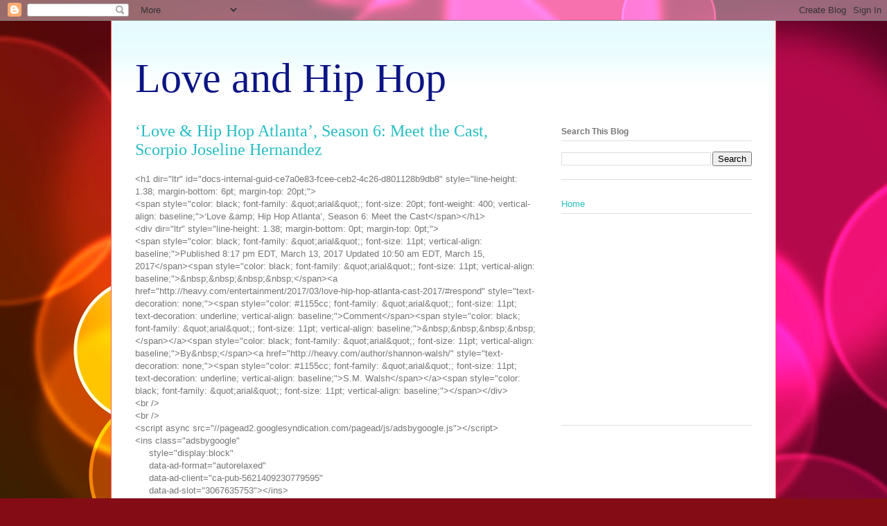

--- FILE ---
content_type: text/html; charset=UTF-8
request_url: http://lhh.zodiacsignscuspscelebritiesastrologygalore.com/2017/07/love-hip-hop-atlanta-season-6-meet-cast_73.html
body_size: 14509
content:
<!DOCTYPE html>
<html class='v2' dir='ltr' lang='en'>
<head>
<link href='https://www.blogger.com/static/v1/widgets/335934321-css_bundle_v2.css' rel='stylesheet' type='text/css'/>
<meta content='width=1100' name='viewport'/>
<meta content='text/html; charset=UTF-8' http-equiv='Content-Type'/>
<meta content='blogger' name='generator'/>
<link href='http://lhh.zodiacsignscuspscelebritiesastrologygalore.com/favicon.ico' rel='icon' type='image/x-icon'/>
<link href='http://lhh.zodiacsignscuspscelebritiesastrologygalore.com/2017/07/love-hip-hop-atlanta-season-6-meet-cast_73.html' rel='canonical'/>
<link rel="alternate" type="application/atom+xml" title="Love and Hip Hop - Atom" href="http://lhh.zodiacsignscuspscelebritiesastrologygalore.com/feeds/posts/default" />
<link rel="alternate" type="application/rss+xml" title="Love and Hip Hop - RSS" href="http://lhh.zodiacsignscuspscelebritiesastrologygalore.com/feeds/posts/default?alt=rss" />
<link rel="service.post" type="application/atom+xml" title="Love and Hip Hop - Atom" href="https://www.blogger.com/feeds/7335091669487882498/posts/default" />

<link rel="alternate" type="application/atom+xml" title="Love and Hip Hop - Atom" href="http://lhh.zodiacsignscuspscelebritiesastrologygalore.com/feeds/3287219887994923567/comments/default" />
<!--Can't find substitution for tag [blog.ieCssRetrofitLinks]-->
<meta content='http://lhh.zodiacsignscuspscelebritiesastrologygalore.com/2017/07/love-hip-hop-atlanta-season-6-meet-cast_73.html' property='og:url'/>
<meta content='‘Love &amp; Hip Hop Atlanta’, Season 6: Meet the Cast, Scorpio  Joseline Hernandez' property='og:title'/>
<meta content='&lt;h1 dir=&quot;ltr&quot; id=&quot;docs-internal-guid-ce7a0e83-fcee-ceb2-4c26-d801128b9db8&quot; style=&quot;line-height: 1.38; margin-bottom: 6pt; margin-top: 20pt;&quot;&gt;...' property='og:description'/>
<title>Love and Hip Hop: &#8216;Love & Hip Hop Atlanta&#8217;, Season 6: Meet the Cast, Scorpio  Joseline Hernandez</title>
<style id='page-skin-1' type='text/css'><!--
/*
-----------------------------------------------
Blogger Template Style
Name:     Ethereal
Designer: Jason Morrow
URL:      jasonmorrow.etsy.com
----------------------------------------------- */
/* Content
----------------------------------------------- */
body {
font: normal normal 13px Arial, Tahoma, Helvetica, FreeSans, sans-serif;
color: #767676;
background: #840c15 url(//themes.googleusercontent.com/image?id=1sbDCVdylfaB7TKeFHt378q5EKX7N0LZqrNn6Rj52PMX_6iCNiKeZmsuGc-TyI4VlelfT) repeat fixed top center /* Credit: loops7 (http://www.istockphoto.com/file_closeup.php?id=10418566&platform=blogger) */;
}
html body .content-outer {
min-width: 0;
max-width: 100%;
width: 100%;
}
a:link {
text-decoration: none;
color: #26bdc2;
}
a:visited {
text-decoration: none;
color: #4f4eae;
}
a:hover {
text-decoration: underline;
color: #26bdc2;
}
.main-inner {
padding-top: 15px;
}
.body-fauxcolumn-outer {
background: transparent none repeat-x scroll top center;
}
.content-fauxcolumns .fauxcolumn-inner {
background: #ffffff url(https://resources.blogblog.com/blogblog/data/1kt/ethereal/bird-2toned-blue-fade.png) repeat-x scroll top left;
border-left: 1px solid #fb6061;
border-right: 1px solid #fb6061;
}
/* Flexible Background
----------------------------------------------- */
.content-fauxcolumn-outer .fauxborder-left {
width: 100%;
padding-left: 300px;
margin-left: -300px;
background-color: transparent;
background-image: none;
background-repeat: no-repeat;
background-position: left top;
}
.content-fauxcolumn-outer .fauxborder-right {
margin-right: -299px;
width: 299px;
background-color: transparent;
background-image: none;
background-repeat: no-repeat;
background-position: right top;
}
/* Columns
----------------------------------------------- */
.content-inner {
padding: 0;
}
/* Header
----------------------------------------------- */
.header-inner {
padding: 27px 0 3px;
}
.header-inner .section {
margin: 0 35px;
}
.Header h1 {
font: normal normal 60px Times, 'Times New Roman', FreeSerif, serif;
color: #0c1584;
}
.Header h1 a {
color: #0c1584;
}
.Header .description {
font-size: 115%;
color: #767676;
}
.header-inner .Header .titlewrapper,
.header-inner .Header .descriptionwrapper {
padding-left: 0;
padding-right: 0;
margin-bottom: 0;
}
/* Tabs
----------------------------------------------- */
.tabs-outer {
position: relative;
background: transparent;
}
.tabs-cap-top, .tabs-cap-bottom {
position: absolute;
width: 100%;
}
.tabs-cap-bottom {
bottom: 0;
}
.tabs-inner {
padding: 0;
}
.tabs-inner .section {
margin: 0 35px;
}
*+html body .tabs-inner .widget li {
padding: 1px;
}
.PageList {
border-bottom: 1px solid #fb6061;
}
.tabs-inner .widget li.selected a,
.tabs-inner .widget li a:hover {
position: relative;
-moz-border-radius-topleft: 5px;
-moz-border-radius-topright: 5px;
-webkit-border-top-left-radius: 5px;
-webkit-border-top-right-radius: 5px;
-goog-ms-border-top-left-radius: 5px;
-goog-ms-border-top-right-radius: 5px;
border-top-left-radius: 5px;
border-top-right-radius: 5px;
background: #ffa08d none ;
color: #ffffff;
}
.tabs-inner .widget li a {
display: inline-block;
margin: 0;
margin-right: 1px;
padding: .65em 1.5em;
font: normal normal 12px Arial, Tahoma, Helvetica, FreeSans, sans-serif;
color: #767676;
background-color: #ffdfce;
-moz-border-radius-topleft: 5px;
-moz-border-radius-topright: 5px;
-webkit-border-top-left-radius: 5px;
-webkit-border-top-right-radius: 5px;
-goog-ms-border-top-left-radius: 5px;
-goog-ms-border-top-right-radius: 5px;
border-top-left-radius: 5px;
border-top-right-radius: 5px;
}
/* Headings
----------------------------------------------- */
h2 {
font: normal bold 12px Arial, Tahoma, Helvetica, FreeSans, sans-serif;
color: #767676;
}
/* Widgets
----------------------------------------------- */
.main-inner .column-left-inner {
padding: 0 0 0 20px;
}
.main-inner .column-left-inner .section {
margin-right: 0;
}
.main-inner .column-right-inner {
padding: 0 20px 0 0;
}
.main-inner .column-right-inner .section {
margin-left: 0;
}
.main-inner .section {
padding: 0;
}
.main-inner .widget {
padding: 0 0 15px;
margin: 20px 0;
border-bottom: 1px solid #dfdfdf;
}
.main-inner .widget h2 {
margin: 0;
padding: .6em 0 .5em;
}
.footer-inner .widget h2 {
padding: 0 0 .4em;
}
.main-inner .widget h2 + div, .footer-inner .widget h2 + div {
padding-top: 15px;
}
.main-inner .widget .widget-content {
margin: 0;
padding: 15px 0 0;
}
.main-inner .widget ul, .main-inner .widget #ArchiveList ul.flat {
margin: -15px -15px -15px;
padding: 0;
list-style: none;
}
.main-inner .sidebar .widget h2 {
border-bottom: 1px solid #dfdfdf;
}
.main-inner .widget #ArchiveList {
margin: -15px 0 0;
}
.main-inner .widget ul li, .main-inner .widget #ArchiveList ul.flat li {
padding: .5em 15px;
text-indent: 0;
}
.main-inner .widget #ArchiveList ul li {
padding-top: .25em;
padding-bottom: .25em;
}
.main-inner .widget ul li:first-child, .main-inner .widget #ArchiveList ul.flat li:first-child {
border-top: none;
}
.main-inner .widget ul li:last-child, .main-inner .widget #ArchiveList ul.flat li:last-child {
border-bottom: none;
}
.main-inner .widget .post-body ul {
padding: 0 2.5em;
margin: .5em 0;
list-style: disc;
}
.main-inner .widget .post-body ul li {
padding: 0.25em 0;
margin-bottom: .25em;
color: #767676;
border: none;
}
.footer-inner .widget ul {
padding: 0;
list-style: none;
}
.widget .zippy {
color: #d0d0d0;
}
/* Posts
----------------------------------------------- */
.main.section {
margin: 0 20px;
}
body .main-inner .Blog {
padding: 0;
background-color: transparent;
border: none;
}
.main-inner .widget h2.date-header {
border-bottom: 1px solid #dfdfdf;
}
.date-outer {
position: relative;
margin: 15px 0 20px;
}
.date-outer:first-child {
margin-top: 0;
}
.date-posts {
clear: both;
}
.post-outer, .inline-ad {
border-bottom: 1px solid #dfdfdf;
padding: 30px 0;
}
.post-outer {
padding-bottom: 10px;
}
.post-outer:first-child {
padding-top: 0;
border-top: none;
}
.post-outer:last-child, .inline-ad:last-child {
border-bottom: none;
}
.post-body img {
padding: 8px;
}
h3.post-title, h4 {
font: normal normal 24px Times, Times New Roman, serif;
color: #26bdc2;
}
h3.post-title a {
font: normal normal 24px Times, Times New Roman, serif;
color: #26bdc2;
text-decoration: none;
}
h3.post-title a:hover {
color: #26bdc2;
text-decoration: underline;
}
.post-header {
margin: 0 0 1.5em;
}
.post-body {
line-height: 1.4;
}
.post-footer {
margin: 1.5em 0 0;
}
#blog-pager {
padding: 15px;
}
.blog-feeds, .post-feeds {
margin: 1em 0;
text-align: center;
}
.post-outer .comments {
margin-top: 2em;
}
/* Comments
----------------------------------------------- */
.comments .comments-content .icon.blog-author {
background-repeat: no-repeat;
background-image: url([data-uri]);
}
.comments .comments-content .loadmore a {
background: #ffffff url(https://resources.blogblog.com/blogblog/data/1kt/ethereal/bird-2toned-blue-fade.png) repeat-x scroll top left;
}
.comments .comments-content .loadmore a {
border-top: 1px solid #dfdfdf;
border-bottom: 1px solid #dfdfdf;
}
.comments .comment-thread.inline-thread {
background: #ffffff url(https://resources.blogblog.com/blogblog/data/1kt/ethereal/bird-2toned-blue-fade.png) repeat-x scroll top left;
}
.comments .continue {
border-top: 2px solid #dfdfdf;
}
/* Footer
----------------------------------------------- */
.footer-inner {
padding: 30px 0;
overflow: hidden;
}
/* Mobile
----------------------------------------------- */
body.mobile  {
background-size: auto
}
.mobile .body-fauxcolumn-outer {
background: ;
}
.mobile .content-fauxcolumns .fauxcolumn-inner {
opacity: 0.75;
}
.mobile .content-fauxcolumn-outer .fauxborder-right {
margin-right: 0;
}
.mobile-link-button {
background-color: #ffa08d;
}
.mobile-link-button a:link, .mobile-link-button a:visited {
color: #ffffff;
}
.mobile-index-contents {
color: #444444;
}
.mobile .body-fauxcolumn-outer {
background-size: 100% auto;
}
.mobile .mobile-date-outer {
border-bottom: transparent;
}
.mobile .PageList {
border-bottom: none;
}
.mobile .tabs-inner .section {
margin: 0;
}
.mobile .tabs-inner .PageList .widget-content {
background: #ffa08d none;
color: #ffffff;
}
.mobile .tabs-inner .PageList .widget-content .pagelist-arrow {
border-left: 1px solid #ffffff;
}
.mobile .footer-inner {
overflow: visible;
}
body.mobile .AdSense {
margin: 0 -10px;
}

--></style>
<style id='template-skin-1' type='text/css'><!--
body {
min-width: 960px;
}
.content-outer, .content-fauxcolumn-outer, .region-inner {
min-width: 960px;
max-width: 960px;
_width: 960px;
}
.main-inner .columns {
padding-left: 0;
padding-right: 310px;
}
.main-inner .fauxcolumn-center-outer {
left: 0;
right: 310px;
/* IE6 does not respect left and right together */
_width: expression(this.parentNode.offsetWidth -
parseInt("0") -
parseInt("310px") + 'px');
}
.main-inner .fauxcolumn-left-outer {
width: 0;
}
.main-inner .fauxcolumn-right-outer {
width: 310px;
}
.main-inner .column-left-outer {
width: 0;
right: 100%;
margin-left: -0;
}
.main-inner .column-right-outer {
width: 310px;
margin-right: -310px;
}
#layout {
min-width: 0;
}
#layout .content-outer {
min-width: 0;
width: 800px;
}
#layout .region-inner {
min-width: 0;
width: auto;
}
body#layout div.add_widget {
padding: 8px;
}
body#layout div.add_widget a {
margin-left: 32px;
}
--></style>
<style>
    body {background-image:url(\/\/themes.googleusercontent.com\/image?id=1sbDCVdylfaB7TKeFHt378q5EKX7N0LZqrNn6Rj52PMX_6iCNiKeZmsuGc-TyI4VlelfT);}
    
@media (max-width: 200px) { body {background-image:url(\/\/themes.googleusercontent.com\/image?id=1sbDCVdylfaB7TKeFHt378q5EKX7N0LZqrNn6Rj52PMX_6iCNiKeZmsuGc-TyI4VlelfT&options=w200);}}
@media (max-width: 400px) and (min-width: 201px) { body {background-image:url(\/\/themes.googleusercontent.com\/image?id=1sbDCVdylfaB7TKeFHt378q5EKX7N0LZqrNn6Rj52PMX_6iCNiKeZmsuGc-TyI4VlelfT&options=w400);}}
@media (max-width: 800px) and (min-width: 401px) { body {background-image:url(\/\/themes.googleusercontent.com\/image?id=1sbDCVdylfaB7TKeFHt378q5EKX7N0LZqrNn6Rj52PMX_6iCNiKeZmsuGc-TyI4VlelfT&options=w800);}}
@media (max-width: 1200px) and (min-width: 801px) { body {background-image:url(\/\/themes.googleusercontent.com\/image?id=1sbDCVdylfaB7TKeFHt378q5EKX7N0LZqrNn6Rj52PMX_6iCNiKeZmsuGc-TyI4VlelfT&options=w1200);}}
/* Last tag covers anything over one higher than the previous max-size cap. */
@media (min-width: 1201px) { body {background-image:url(\/\/themes.googleusercontent.com\/image?id=1sbDCVdylfaB7TKeFHt378q5EKX7N0LZqrNn6Rj52PMX_6iCNiKeZmsuGc-TyI4VlelfT&options=w1600);}}
  </style>
<link href='https://www.blogger.com/dyn-css/authorization.css?targetBlogID=7335091669487882498&amp;zx=61addc85-195b-4bdb-8c02-b18bca9786b2' media='none' onload='if(media!=&#39;all&#39;)media=&#39;all&#39;' rel='stylesheet'/><noscript><link href='https://www.blogger.com/dyn-css/authorization.css?targetBlogID=7335091669487882498&amp;zx=61addc85-195b-4bdb-8c02-b18bca9786b2' rel='stylesheet'/></noscript>
<meta name='google-adsense-platform-account' content='ca-host-pub-1556223355139109'/>
<meta name='google-adsense-platform-domain' content='blogspot.com'/>

<!-- data-ad-client=ca-pub-5621409230779595 -->

</head>
<body class='loading variant-hummingBirds2'>
<div class='navbar section' id='navbar' name='Navbar'><div class='widget Navbar' data-version='1' id='Navbar1'><script type="text/javascript">
    function setAttributeOnload(object, attribute, val) {
      if(window.addEventListener) {
        window.addEventListener('load',
          function(){ object[attribute] = val; }, false);
      } else {
        window.attachEvent('onload', function(){ object[attribute] = val; });
      }
    }
  </script>
<div id="navbar-iframe-container"></div>
<script type="text/javascript" src="https://apis.google.com/js/platform.js"></script>
<script type="text/javascript">
      gapi.load("gapi.iframes:gapi.iframes.style.bubble", function() {
        if (gapi.iframes && gapi.iframes.getContext) {
          gapi.iframes.getContext().openChild({
              url: 'https://www.blogger.com/navbar/7335091669487882498?po\x3d3287219887994923567\x26origin\x3dhttp://lhh.zodiacsignscuspscelebritiesastrologygalore.com',
              where: document.getElementById("navbar-iframe-container"),
              id: "navbar-iframe"
          });
        }
      });
    </script><script type="text/javascript">
(function() {
var script = document.createElement('script');
script.type = 'text/javascript';
script.src = '//pagead2.googlesyndication.com/pagead/js/google_top_exp.js';
var head = document.getElementsByTagName('head')[0];
if (head) {
head.appendChild(script);
}})();
</script>
</div></div>
<div class='body-fauxcolumns'>
<div class='fauxcolumn-outer body-fauxcolumn-outer'>
<div class='cap-top'>
<div class='cap-left'></div>
<div class='cap-right'></div>
</div>
<div class='fauxborder-left'>
<div class='fauxborder-right'></div>
<div class='fauxcolumn-inner'>
</div>
</div>
<div class='cap-bottom'>
<div class='cap-left'></div>
<div class='cap-right'></div>
</div>
</div>
</div>
<div class='content'>
<div class='content-fauxcolumns'>
<div class='fauxcolumn-outer content-fauxcolumn-outer'>
<div class='cap-top'>
<div class='cap-left'></div>
<div class='cap-right'></div>
</div>
<div class='fauxborder-left'>
<div class='fauxborder-right'></div>
<div class='fauxcolumn-inner'>
</div>
</div>
<div class='cap-bottom'>
<div class='cap-left'></div>
<div class='cap-right'></div>
</div>
</div>
</div>
<div class='content-outer'>
<div class='content-cap-top cap-top'>
<div class='cap-left'></div>
<div class='cap-right'></div>
</div>
<div class='fauxborder-left content-fauxborder-left'>
<div class='fauxborder-right content-fauxborder-right'></div>
<div class='content-inner'>
<header>
<div class='header-outer'>
<div class='header-cap-top cap-top'>
<div class='cap-left'></div>
<div class='cap-right'></div>
</div>
<div class='fauxborder-left header-fauxborder-left'>
<div class='fauxborder-right header-fauxborder-right'></div>
<div class='region-inner header-inner'>
<div class='header section' id='header' name='Header'><div class='widget Header' data-version='1' id='Header1'>
<div id='header-inner'>
<div class='titlewrapper'>
<h1 class='title'>
<a href='http://lhh.zodiacsignscuspscelebritiesastrologygalore.com/'>
Love and Hip Hop
</a>
</h1>
</div>
<div class='descriptionwrapper'>
<p class='description'><span>
</span></p>
</div>
</div>
</div></div>
</div>
</div>
<div class='header-cap-bottom cap-bottom'>
<div class='cap-left'></div>
<div class='cap-right'></div>
</div>
</div>
</header>
<div class='tabs-outer'>
<div class='tabs-cap-top cap-top'>
<div class='cap-left'></div>
<div class='cap-right'></div>
</div>
<div class='fauxborder-left tabs-fauxborder-left'>
<div class='fauxborder-right tabs-fauxborder-right'></div>
<div class='region-inner tabs-inner'>
<div class='tabs no-items section' id='crosscol' name='Cross-Column'></div>
<div class='tabs no-items section' id='crosscol-overflow' name='Cross-Column 2'></div>
</div>
</div>
<div class='tabs-cap-bottom cap-bottom'>
<div class='cap-left'></div>
<div class='cap-right'></div>
</div>
</div>
<div class='main-outer'>
<div class='main-cap-top cap-top'>
<div class='cap-left'></div>
<div class='cap-right'></div>
</div>
<div class='fauxborder-left main-fauxborder-left'>
<div class='fauxborder-right main-fauxborder-right'></div>
<div class='region-inner main-inner'>
<div class='columns fauxcolumns'>
<div class='fauxcolumn-outer fauxcolumn-center-outer'>
<div class='cap-top'>
<div class='cap-left'></div>
<div class='cap-right'></div>
</div>
<div class='fauxborder-left'>
<div class='fauxborder-right'></div>
<div class='fauxcolumn-inner'>
</div>
</div>
<div class='cap-bottom'>
<div class='cap-left'></div>
<div class='cap-right'></div>
</div>
</div>
<div class='fauxcolumn-outer fauxcolumn-left-outer'>
<div class='cap-top'>
<div class='cap-left'></div>
<div class='cap-right'></div>
</div>
<div class='fauxborder-left'>
<div class='fauxborder-right'></div>
<div class='fauxcolumn-inner'>
</div>
</div>
<div class='cap-bottom'>
<div class='cap-left'></div>
<div class='cap-right'></div>
</div>
</div>
<div class='fauxcolumn-outer fauxcolumn-right-outer'>
<div class='cap-top'>
<div class='cap-left'></div>
<div class='cap-right'></div>
</div>
<div class='fauxborder-left'>
<div class='fauxborder-right'></div>
<div class='fauxcolumn-inner'>
</div>
</div>
<div class='cap-bottom'>
<div class='cap-left'></div>
<div class='cap-right'></div>
</div>
</div>
<!-- corrects IE6 width calculation -->
<div class='columns-inner'>
<div class='column-center-outer'>
<div class='column-center-inner'>
<div class='main section' id='main' name='Main'><div class='widget Blog' data-version='1' id='Blog1'>
<div class='blog-posts hfeed'>

          <div class="date-outer">
        

          <div class="date-posts">
        
<div class='post-outer'>
<div class='post hentry uncustomized-post-template' itemprop='blogPost' itemscope='itemscope' itemtype='http://schema.org/BlogPosting'>
<meta content='7335091669487882498' itemprop='blogId'/>
<meta content='3287219887994923567' itemprop='postId'/>
<a name='3287219887994923567'></a>
<h3 class='post-title entry-title' itemprop='name'>
&#8216;Love & Hip Hop Atlanta&#8217;, Season 6: Meet the Cast, Scorpio  Joseline Hernandez
</h3>
<div class='post-header'>
<div class='post-header-line-1'></div>
</div>
<div class='post-body entry-content' id='post-body-3287219887994923567' itemprop='description articleBody'>
&lt;h1 dir="ltr" id="docs-internal-guid-ce7a0e83-fcee-ceb2-4c26-d801128b9db8" style="line-height: 1.38; margin-bottom: 6pt; margin-top: 20pt;"&gt;<br />
&lt;span style="color: black; font-family: &amp;quot;arial&amp;quot;; font-size: 20pt; font-weight: 400; vertical-align: baseline;"&gt;&#8216;Love &amp;amp; Hip Hop Atlanta&#8217;, Season 6: Meet the Cast&lt;/span&gt;&lt;/h1&gt;<br />
&lt;div dir="ltr" style="line-height: 1.38; margin-bottom: 0pt; margin-top: 0pt;"&gt;<br />
&lt;span style="color: black; font-family: &amp;quot;arial&amp;quot;; font-size: 11pt; vertical-align: baseline;"&gt;Published 8:17 pm EDT, March 13, 2017 Updated 10:50 am EDT, March 15, 2017&lt;/span&gt;&lt;span style="color: black; font-family: &amp;quot;arial&amp;quot;; font-size: 11pt; vertical-align: baseline;"&gt;&amp;nbsp;&amp;nbsp;&amp;nbsp;&amp;nbsp;&lt;/span&gt;&lt;a href="http://heavy.com/entertainment/2017/03/love-hip-hop-atlanta-cast-2017/#respond" style="text-decoration: none;"&gt;&lt;span style="color: #1155cc; font-family: &amp;quot;arial&amp;quot;; font-size: 11pt; text-decoration: underline; vertical-align: baseline;"&gt;Comment&lt;/span&gt;&lt;span style="color: black; font-family: &amp;quot;arial&amp;quot;; font-size: 11pt; vertical-align: baseline;"&gt;&amp;nbsp;&amp;nbsp;&amp;nbsp;&amp;nbsp;&lt;/span&gt;&lt;/a&gt;&lt;span style="color: black; font-family: &amp;quot;arial&amp;quot;; font-size: 11pt; vertical-align: baseline;"&gt;By&amp;nbsp;&lt;/span&gt;&lt;a href="http://heavy.com/author/shannon-walsh/" style="text-decoration: none;"&gt;&lt;span style="color: #1155cc; font-family: &amp;quot;arial&amp;quot;; font-size: 11pt; text-decoration: underline; vertical-align: baseline;"&gt;S.M. Walsh&lt;/span&gt;&lt;/a&gt;&lt;span style="color: black; font-family: &amp;quot;arial&amp;quot;; font-size: 11pt; vertical-align: baseline;"&gt;&lt;/span&gt;&lt;/div&gt;<br />
&lt;br /&gt;<br />
&lt;br /&gt;<br />
&lt;script async src="//pagead2.googlesyndication.com/pagead/js/adsbygoogle.js"&gt;&lt;/script&gt;<br />
&lt;ins class="adsbygoogle"<br />
&nbsp; &nbsp; &nbsp;style="display:block"<br />
&nbsp; &nbsp; &nbsp;data-ad-format="autorelaxed"<br />
&nbsp; &nbsp; &nbsp;data-ad-client="ca-pub-5621409230779595"<br />
&nbsp; &nbsp; &nbsp;data-ad-slot="3067635753"&gt;&lt;/ins&gt;<br />
&lt;script&gt;<br />
&nbsp; &nbsp; &nbsp;(adsbygoogle = window.adsbygoogle || []).push({});<br />
&lt;/script&gt;<br />
&lt;br /&gt;<br />
&lt;br /&gt;<br />
<br />
<br />
&lt;br /&gt;<br />
&lt;br /&gt;<br />
&lt;script async src="//pagead2.googlesyndication.com/pagead/js/adsbygoogle.js"&gt;&lt;/script&gt;<br />
&lt;!-- Ad1 --&gt;<br />
&lt;ins class="adsbygoogle"<br />
&nbsp; &nbsp; &nbsp;style="display:block"<br />
&nbsp; &nbsp; &nbsp;data-ad-client="ca-pub-5621409230779595"<br />
&nbsp; &nbsp; &nbsp;data-ad-slot="1311700952"<br />
&nbsp; &nbsp; &nbsp;data-ad-format="auto"&gt;&lt;/ins&gt;<br />
&lt;script&gt;<br />
(adsbygoogle = window.adsbygoogle || []).push({});<br />
&lt;/script&gt;<br />
&lt;br /&gt;<br />
&lt;br /&gt;<br />
&lt;div dir="ltr" style="line-height: 1.38; margin-bottom: 0pt; margin-top: 0pt;"&gt;<br />
&lt;span style="color: black; font-family: &amp;quot;arial&amp;quot;; font-size: 11pt; vertical-align: baseline;"&gt;39.4k&lt;/span&gt;&lt;/div&gt;<br />
&lt;div dir="ltr" style="line-height: 1.38; margin-bottom: 0pt; margin-top: 0pt;"&gt;<br />
&lt;a href="http://www.facebook.com/share.php?u=http://heavy.com/entertainment/2017/03/love-hip-hop-atlanta-cast-2017/&amp;amp;send=false&amp;amp;layout=box_count&amp;amp;width=450&amp;amp;show_faces=false&amp;amp;action=like&amp;amp;colorscheme=light&amp;amp;font&amp;amp;height=70&amp;amp;appId=227147837348982" style="text-decoration: none;"&gt;&lt;span style="color: #1155cc; font-family: &amp;quot;arial&amp;quot;; font-size: 11pt; text-decoration: underline; vertical-align: baseline;"&gt;Share4&lt;/span&gt;&lt;/a&gt;&lt;span style="color: black; font-family: &amp;quot;arial&amp;quot;; font-size: 11pt; vertical-align: baseline;"&gt;&amp;nbsp;&lt;/span&gt;&lt;a href="https://twitter.com/share?url=http://heavy.com/entertainment/2017/03/love-hip-hop-atlanta-cast-2017/&amp;amp;text=%E2%80%98Love%20&amp;amp;%20Hip%20Hop%20Atlanta%E2%80%99,%20Season%206:%20Meet%20the%20Cast" style="text-decoration: none;"&gt;&lt;span style="color: #1155cc; font-family: &amp;quot;arial&amp;quot;; font-size: 11pt; text-decoration: underline; vertical-align: baseline;"&gt;Tweet&lt;/span&gt;&lt;/a&gt;&lt;span style="color: black; font-family: &amp;quot;arial&amp;quot;; font-size: 11pt; vertical-align: baseline;"&gt;&amp;nbsp;&lt;/span&gt;&lt;a href="https://plus.google.com/share?url=http://heavy.com/entertainment/2017/03/love-hip-hop-atlanta-cast-2017/" style="text-decoration: none;"&gt;&lt;span style="color: #1155cc; font-family: &amp;quot;arial&amp;quot;; font-size: 11pt; text-decoration: underline; vertical-align: baseline;"&gt;Share&lt;/span&gt;&lt;/a&gt;&lt;span style="color: black; font-family: &amp;quot;arial&amp;quot;; font-size: 11pt; vertical-align: baseline;"&gt;&amp;nbsp;Email&amp;nbsp;&lt;/span&gt;&lt;a href="https://www.facebook.com/heavycom" style="text-decoration: none;"&gt;&lt;span style="color: #1155cc; font-family: &amp;quot;arial&amp;quot;; font-size: 11pt; text-decoration: underline; vertical-align: baseline;"&gt;Follow&lt;/span&gt;&lt;/a&gt;&lt;/div&gt;<br />
&lt;div dir="ltr" style="line-height: 1.38; margin-bottom: 0pt; margin-top: 0pt;"&gt;<br />
&lt;span style="color: black; font-family: &amp;quot;arial&amp;quot;; font-size: 11pt; vertical-align: baseline;"&gt;&lt;img alt="Love &amp;amp; Hip Hop Atlanta Cast, Love &amp;amp; Hip Hop Atlanta Season 6 Cast, Love &amp;amp; Hip Hop Atlanta 2017 Cast" height="920" src="https://lh4.googleusercontent.com/2iuZLGxZH8BNQZtPlu_NZ8gY5hOFS-7CfBHdqaEZ10r8i9qgfC_lA22tpG-nMTLN2oxlpCU_FNUc-ZMALpnSUrDfh06uUjBS9MMpaI6_lKOCxM5UIqoqjD57h02Mpa2QEVnE4hT2Z5c8xNQGIA" style="border: none; transform: rotate(0rad);" title="2015 BET Awards - Arrivals" width="624" /&gt;&lt;/span&gt;&lt;/div&gt;<br />
&lt;h2 dir="ltr" style="line-height: 1.38; margin-bottom: 6pt; margin-top: 18pt;"&gt;<br />
&lt;span style="color: black; font-family: &amp;quot;arial&amp;quot;; font-size: 16pt; font-weight: 400; vertical-align: baseline;"&gt;Joseline Hernandez&lt;/span&gt;&lt;/h2&gt;<br />
&lt;div dir="ltr" style="line-height: 1.38; margin-bottom: 0pt; margin-top: 0pt;"&gt;<br />
&lt;span style="color: black; font-family: &amp;quot;arial&amp;quot;; font-size: 11pt; vertical-align: baseline;"&gt;Joseline Hernandez, who's sometimes referred to as "The Puerto Rican Princess", is an actress and TV personality who was born in Puerto Rico in 1986. Hernandez moved to Florida with her mother, stepfather, and five brothers and sisters when she was just ten. She was discovered while working as a stripper in Atlanta, and became part of the Love &amp;amp; Hip Hop: Atlanta cast in 2012. (Getty)&lt;/span&gt;&lt;/div&gt;<br />
&lt;br /&gt;<br />
&lt;br /&gt;<br />
&lt;br /&gt;<br />
&lt;script async src="//pagead2.googlesyndication.com/pagead/js/adsbygoogle.js"&gt;&lt;/script&gt;<br />
&lt;ins class="adsbygoogle"<br />
&nbsp; &nbsp; &nbsp;style="display:block"<br />
&nbsp; &nbsp; &nbsp;data-ad-format="autorelaxed"<br />
&nbsp; &nbsp; &nbsp;data-ad-client="ca-pub-5621409230779595"<br />
&nbsp; &nbsp; &nbsp;data-ad-slot="3067635753"&gt;&lt;/ins&gt;<br />
&lt;script&gt;<br />
&nbsp; &nbsp; &nbsp;(adsbygoogle = window.adsbygoogle || []).push({});<br />
&lt;/script&gt;<br />
&lt;br /&gt;<br />
&lt;br /&gt;<br />
<br />
<br />
&lt;br /&gt;<br />
&lt;br /&gt;<br />
&lt;script async src="//pagead2.googlesyndication.com/pagead/js/adsbygoogle.js"&gt;&lt;/script&gt;<br />
&lt;!-- Ad1 --&gt;<br />
&lt;ins class="adsbygoogle"<br />
&nbsp; &nbsp; &nbsp;style="display:block"<br />
&nbsp; &nbsp; &nbsp;data-ad-client="ca-pub-5621409230779595"<br />
&nbsp; &nbsp; &nbsp;data-ad-slot="1311700952"<br />
&nbsp; &nbsp; &nbsp;data-ad-format="auto"&gt;&lt;/ins&gt;<br />
&lt;script&gt;<br />
(adsbygoogle = window.adsbygoogle || []).push({});<br />
&lt;/script&gt;<br />
&lt;br /&gt;<br />
&lt;br /&gt;<br />
&lt;div dir="ltr" style="line-height: 1.38; margin-bottom: 0pt; margin-top: 0pt;"&gt;<br />
&lt;span style="color: black; font-family: &amp;quot;arial&amp;quot;; font-size: 11pt; vertical-align: baseline;"&gt;Born: November 3, 1986 (age 30 years), Ponce, Puerto Rico&lt;/span&gt;&lt;/div&gt;<br />
&lt;div dir="ltr" style="line-height: 1.38; margin-bottom: 0pt; margin-top: 0pt;"&gt;<br />
&lt;span style="color: black; font-family: &amp;quot;arial&amp;quot;; font-size: 11pt; vertical-align: baseline;"&gt;Zodiac Sign:&lt;/span&gt;&lt;/div&gt;<br />
&lt;div dir="ltr" style="line-height: 1.38; margin-bottom: 0pt; margin-top: 0pt;"&gt;<br />
&lt;span style="color: black; font-family: &amp;quot;arial&amp;quot;; font-size: 11pt; vertical-align: baseline;"&gt;Nationality: Puerto Rican&lt;/span&gt;&lt;/div&gt;<br />
&lt;div dir="ltr" style="line-height: 1.38; margin-bottom: 0pt; margin-top: 0pt;"&gt;<br />
&lt;span style="color: black; font-family: &amp;quot;arial&amp;quot;; font-size: 11pt; vertical-align: baseline;"&gt;Children: Bonnie Bella Jordan&lt;/span&gt;&lt;/div&gt;<br />
&lt;div dir="ltr" style="line-height: 1.38; margin-bottom: 0pt; margin-top: 0pt;"&gt;<br />
&lt;span style="color: black; font-family: &amp;quot;arial&amp;quot;; font-size: 11pt; vertical-align: baseline;"&gt;TV shows: Love &amp;amp; Hip Hop: Atlanta&lt;/span&gt;&lt;/div&gt;<br />
&lt;div dir="ltr" style="line-height: 1.38; margin-bottom: 0pt; margin-top: 0pt;"&gt;<br />
&lt;span style="color: black; font-family: &amp;quot;arial&amp;quot;; font-size: 11pt; vertical-align: baseline;"&gt;Siblings: Kermit Silva, Jose Hernandez&lt;/span&gt;&lt;/div&gt;<br />
&lt;br /&gt;<br />
&lt;br /&gt;<br />
&lt;br /&gt;<br />
&lt;script async src="//pagead2.googlesyndication.com/pagead/js/adsbygoogle.js"&gt;&lt;/script&gt;<br />
&lt;ins class="adsbygoogle"<br />
&nbsp; &nbsp; &nbsp;style="display:block"<br />
&nbsp; &nbsp; &nbsp;data-ad-format="autorelaxed"<br />
&nbsp; &nbsp; &nbsp;data-ad-client="ca-pub-5621409230779595"<br />
&nbsp; &nbsp; &nbsp;data-ad-slot="3067635753"&gt;&lt;/ins&gt;<br />
&lt;script&gt;<br />
&nbsp; &nbsp; &nbsp;(adsbygoogle = window.adsbygoogle || []).push({});<br />
&lt;/script&gt;<br />
&lt;br /&gt;<br />
&lt;br /&gt;<br />
<br />
<br />
&lt;br /&gt;<br />
&lt;br /&gt;<br />
&lt;script async src="//pagead2.googlesyndication.com/pagead/js/adsbygoogle.js"&gt;&lt;/script&gt;<br />
&lt;!-- Ad1 --&gt;<br />
&lt;ins class="adsbygoogle"<br />
&nbsp; &nbsp; &nbsp;style="display:block"<br />
&nbsp; &nbsp; &nbsp;data-ad-client="ca-pub-5621409230779595"<br />
&nbsp; &nbsp; &nbsp;data-ad-slot="1311700952"<br />
&nbsp; &nbsp; &nbsp;data-ad-format="auto"&gt;&lt;/ins&gt;<br />
&lt;script&gt;<br />
(adsbygoogle = window.adsbygoogle || []).push({});<br />
&lt;/script&gt;<br />
&lt;br /&gt;<br />
&lt;br /&gt;<br />
&lt;div dir="ltr" style="line-height: 1.2; margin-bottom: 0pt; margin-top: 0pt;"&gt;<br />
&lt;span style="color: black; font-family: &amp;quot;arial&amp;quot;; font-size: 10pt; vertical-align: baseline;"&gt;"'Love &amp;amp; Hip Hop Atlanta', Season 6: Meet the Cast | Heavy.com." 13 Mar. 2017,&amp;nbsp;&lt;/span&gt;&lt;a href="http://heavy.com/entertainment/2017/03/love-hip-hop-atlanta-cast-2017/" style="text-decoration: none;"&gt;&lt;span style="color: #1155cc; font-family: &amp;quot;arial&amp;quot;; font-size: 10pt; text-decoration: underline; vertical-align: baseline;"&gt;http://heavy.com/entertainment/2017/03/love-hip-hop-atlanta-cast-2017/&lt;/span&gt;&lt;/a&gt;&lt;span style="color: black; font-family: &amp;quot;arial&amp;quot;; font-size: 10pt; vertical-align: baseline;"&gt;. Accessed 22 Mar. 2017.&lt;/span&gt;&lt;/div&gt;<br />
&lt;br /&gt;<br />
&lt;br /&gt;<br />
&lt;script async src="//pagead2.googlesyndication.com/pagead/js/adsbygoogle.js"&gt;&lt;/script&gt;<br />
&lt;ins class="adsbygoogle"<br />
&nbsp; &nbsp; &nbsp;style="display:block"<br />
&nbsp; &nbsp; &nbsp;data-ad-format="autorelaxed"<br />
&nbsp; &nbsp; &nbsp;data-ad-client="ca-pub-5621409230779595"<br />
&nbsp; &nbsp; &nbsp;data-ad-slot="3067635753"&gt;&lt;/ins&gt;<br />
&lt;script&gt;<br />
&nbsp; &nbsp; &nbsp;(adsbygoogle = window.adsbygoogle || []).push({});<br />
&lt;/script&gt;<br />
&lt;br /&gt;<br />
&lt;br /&gt;<br />
<br />
<br />
&lt;br /&gt;<br />
&lt;br /&gt;<br />
&lt;script async src="//pagead2.googlesyndication.com/pagead/js/adsbygoogle.js"&gt;&lt;/script&gt;<br />
&lt;!-- Ad1 --&gt;<br />
&lt;ins class="adsbygoogle"<br />
&nbsp; &nbsp; &nbsp;style="display:block"<br />
&nbsp; &nbsp; &nbsp;data-ad-client="ca-pub-5621409230779595"<br />
&nbsp; &nbsp; &nbsp;data-ad-slot="1311700952"<br />
&nbsp; &nbsp; &nbsp;data-ad-format="auto"&gt;&lt;/ins&gt;<br />
&lt;script&gt;<br />
(adsbygoogle = window.adsbygoogle || []).push({});<br />
&lt;/script&gt;<br />
&lt;br /&gt;<br />
&lt;br /&gt;<br />
<div>
<br /></div>
<div style='clear: both;'></div>
</div>
<div class='post-footer'>
<div class='post-footer-line post-footer-line-1'>
<span class='post-author vcard'>
</span>
<span class='post-timestamp'>
at
<meta content='http://lhh.zodiacsignscuspscelebritiesastrologygalore.com/2017/07/love-hip-hop-atlanta-season-6-meet-cast_73.html' itemprop='url'/>
<a class='timestamp-link' href='http://lhh.zodiacsignscuspscelebritiesastrologygalore.com/2017/07/love-hip-hop-atlanta-season-6-meet-cast_73.html' rel='bookmark' title='permanent link'><abbr class='published' itemprop='datePublished' title='2017-07-11T21:13:00-07:00'>July 11, 2017</abbr></a>
</span>
<span class='post-comment-link'>
</span>
<span class='post-icons'>
<span class='item-action'>
<a href='https://www.blogger.com/email-post/7335091669487882498/3287219887994923567' title='Email Post'>
<img alt='' class='icon-action' height='13' src='https://resources.blogblog.com/img/icon18_email.gif' width='18'/>
</a>
</span>
</span>
<div class='post-share-buttons goog-inline-block'>
<a class='goog-inline-block share-button sb-email' href='https://www.blogger.com/share-post.g?blogID=7335091669487882498&postID=3287219887994923567&target=email' target='_blank' title='Email This'><span class='share-button-link-text'>Email This</span></a><a class='goog-inline-block share-button sb-blog' href='https://www.blogger.com/share-post.g?blogID=7335091669487882498&postID=3287219887994923567&target=blog' onclick='window.open(this.href, "_blank", "height=270,width=475"); return false;' target='_blank' title='BlogThis!'><span class='share-button-link-text'>BlogThis!</span></a><a class='goog-inline-block share-button sb-twitter' href='https://www.blogger.com/share-post.g?blogID=7335091669487882498&postID=3287219887994923567&target=twitter' target='_blank' title='Share to X'><span class='share-button-link-text'>Share to X</span></a><a class='goog-inline-block share-button sb-facebook' href='https://www.blogger.com/share-post.g?blogID=7335091669487882498&postID=3287219887994923567&target=facebook' onclick='window.open(this.href, "_blank", "height=430,width=640"); return false;' target='_blank' title='Share to Facebook'><span class='share-button-link-text'>Share to Facebook</span></a><a class='goog-inline-block share-button sb-pinterest' href='https://www.blogger.com/share-post.g?blogID=7335091669487882498&postID=3287219887994923567&target=pinterest' target='_blank' title='Share to Pinterest'><span class='share-button-link-text'>Share to Pinterest</span></a>
</div>
</div>
<div class='post-footer-line post-footer-line-2'>
<span class='post-labels'>
Labels:
<a href='http://lhh.zodiacsignscuspscelebritiesastrologygalore.com/search/label/%E2%80%98Love%20%26%20Hip%20Hop%20Atlanta%E2%80%99' rel='tag'>&#8216;Love &amp; Hip Hop Atlanta&#8217;</a>,
<a href='http://lhh.zodiacsignscuspscelebritiesastrologygalore.com/search/label/Scorpio%20%20Joseline%20Hernandez' rel='tag'>Scorpio  Joseline Hernandez</a>,
<a href='http://lhh.zodiacsignscuspscelebritiesastrologygalore.com/search/label/Season%206%3A%20Meet%20the%20Cast' rel='tag'>Season 6: Meet the Cast</a>
</span>
</div>
<div class='post-footer-line post-footer-line-3'>
<span class='post-location'>
</span>
</div>
</div>
</div>
<div class='comments' id='comments'>
<a name='comments'></a>
<h4>No comments:</h4>
<div id='Blog1_comments-block-wrapper'>
<dl class='avatar-comment-indent' id='comments-block'>
</dl>
</div>
<p class='comment-footer'>
<div class='comment-form'>
<a name='comment-form'></a>
<h4 id='comment-post-message'>Post a Comment</h4>
<p>
</p>
<a href='https://www.blogger.com/comment/frame/7335091669487882498?po=3287219887994923567&hl=en&saa=85391&origin=http://lhh.zodiacsignscuspscelebritiesastrologygalore.com' id='comment-editor-src'></a>
<iframe allowtransparency='true' class='blogger-iframe-colorize blogger-comment-from-post' frameborder='0' height='410px' id='comment-editor' name='comment-editor' src='' width='100%'></iframe>
<script src='https://www.blogger.com/static/v1/jsbin/2830521187-comment_from_post_iframe.js' type='text/javascript'></script>
<script type='text/javascript'>
      BLOG_CMT_createIframe('https://www.blogger.com/rpc_relay.html');
    </script>
</div>
</p>
</div>
</div>

        </div></div>
      
</div>
<div class='blog-pager' id='blog-pager'>
<span id='blog-pager-newer-link'>
<a class='blog-pager-newer-link' href='http://lhh.zodiacsignscuspscelebritiesastrologygalore.com/2017/07/love-hip-hop-atlanta-season-6-meet-cast_80.html' id='Blog1_blog-pager-newer-link' title='Newer Post'>Newer Post</a>
</span>
<span id='blog-pager-older-link'>
<a class='blog-pager-older-link' href='http://lhh.zodiacsignscuspscelebritiesastrologygalore.com/2017/07/love-hip-hop-atlanta-season-6-meet-cast_4.html' id='Blog1_blog-pager-older-link' title='Older Post'>Older Post</a>
</span>
<a class='home-link' href='http://lhh.zodiacsignscuspscelebritiesastrologygalore.com/'>Home</a>
</div>
<div class='clear'></div>
<div class='post-feeds'>
<div class='feed-links'>
Subscribe to:
<a class='feed-link' href='http://lhh.zodiacsignscuspscelebritiesastrologygalore.com/feeds/3287219887994923567/comments/default' target='_blank' type='application/atom+xml'>Post Comments (Atom)</a>
</div>
</div>
</div><div class='widget FeaturedPost' data-version='1' id='FeaturedPost1'>
<div class='post-summary'>
<h3><a href='http://lhh.zodiacsignscuspscelebritiesastrologygalore.com/2018/11/love-hip-hop-hollywood-season-5.html'>Love &amp; Hip Hop Hollywood season 5 #Astrology #celebriastroligy</a></h3>
<p>
     Cast member Seasons  1 2 3 4 5  Teairra Marí     BIRTHDAY  December&#160;2 ,&#160; 1987 &#160;( age 30 )      BIRTHPLACE  Detroit ,&#160; MI    Sagittarius...
</p>
<img class='image' src='https://i.ytimg.com/vi/5UdfXxGo2jk/0.jpg'/>
</div>
<style type='text/css'>
    .image {
      width: 100%;
    }
  </style>
<div class='clear'></div>
</div><div class='widget AdSense' data-version='1' id='AdSense3'>
<div class='widget-content'>
<script type="text/javascript">
    google_ad_client = "ca-pub-5621409230779595";
    google_ad_host = "ca-host-pub-1556223355139109";
    google_ad_host_channel = "L0001";
    google_ad_slot = "5323098156";
    google_ad_width = 728;
    google_ad_height = 90;
</script>
<!-- d5ff488d4372dbb6b3bfece57f617cf3_sidebar_bottom_AdSense3_728x90_as -->
<script type="text/javascript"
src="//pagead2.googlesyndication.com/pagead/show_ads.js">
</script>
<div class='clear'></div>
</div>
</div><div class='widget AdSense' data-version='1' id='AdSense5'>
<div class='widget-content'>
<script async src="//pagead2.googlesyndication.com/pagead/js/adsbygoogle.js"></script>
<!-- d5ff488d4372dbb6b3bfece57f617cf3_sidebar_bottom_AdSense5_1x1_as -->
<ins class="adsbygoogle"
     style="display:block"
     data-ad-client="ca-pub-5621409230779595"
     data-ad-host="ca-host-pub-1556223355139109"
     data-ad-host-channel="L0001"
     data-ad-slot="6799831351"
     data-ad-format="auto"></ins>
<script>
(adsbygoogle = window.adsbygoogle || []).push({});
</script>
<div class='clear'></div>
</div>
</div><div class='widget PopularPosts' data-version='1' id='PopularPosts1'>
<div class='widget-content popular-posts'>
<ul>
<li>
<div class='item-content'>
<div class='item-thumbnail'>
<a href='http://lhh.zodiacsignscuspscelebritiesastrologygalore.com/2017/07/blog-post_21.html' target='_blank'>
<img alt='' border='0' src='https://lh3.googleusercontent.com/blogger_img_proxy/AEn0k_vZ-ghbs5_RPFyM5qcOYS0TL4JUGgLP5MQjoteyc1DeeuOtgXuA1TJ0qdO92tDAkgVrk8TNoA_Jk1EPFvVIn7qPf80xJBRPaq1Q7A=w72-h72-n-k-no-nu'/>
</a>
</div>
<div class='item-title'><a href='http://lhh.zodiacsignscuspscelebritiesastrologygalore.com/2017/07/blog-post_21.html'>VH1: LOVE &amp; HIP HOP HOLLYWOOD #celebrastrology </a></div>
<div class='item-snippet'>  VH1: LOVE &amp; HIP HOP HOLLYWOOD                 Floyd &quot;A1&quot; Bentley   Cast Member   Birth Sign Cancer Birthday July 6, 1987 Bir...</div>
</div>
<div style='clear: both;'></div>
</li>
<li>
<div class='item-content'>
<div class='item-thumbnail'>
<a href='http://lhh.zodiacsignscuspscelebritiesastrologygalore.com/2017/07/blog-post_18.html' target='_blank'>
<img alt='' border='0' src='https://lh3.googleusercontent.com/blogger_img_proxy/AEn0k_vZ-ghbs5_RPFyM5qcOYS0TL4JUGgLP5MQjoteyc1DeeuOtgXuA1TJ0qdO92tDAkgVrk8TNoA_Jk1EPFvVIn7qPf80xJBRPaq1Q7A=w72-h72-n-k-no-nu'/>
</a>
</div>
<div class='item-title'><a href='http://lhh.zodiacsignscuspscelebritiesastrologygalore.com/2017/07/blog-post_18.html'>VH1: LOVE &amp; HIP HOP HOLLYWOOD #celebrastrology </a></div>
<div class='item-snippet'> VH1: LOVE &amp; HIP HOP HOLLYWOOD           Moniece &quot;Kali&quot; Slaughter   Cast Member   BIRTH SIGN: Pisces   BIRTHDAY   March 4, 198...</div>
</div>
<div style='clear: both;'></div>
</li>
<li>
<div class='item-content'>
<div class='item-thumbnail'>
<a href='http://lhh.zodiacsignscuspscelebritiesastrologygalore.com/2017/07/love-and-hip-hop-atlanta-astrology.html' target='_blank'>
<img alt='' border='0' src='https://lh3.googleusercontent.com/blogger_img_proxy/AEn0k_vySwkJ90OlmdgeNhf4sIt5a9ARETCywTiuijBWLU8DFeOYeSbQm7Ns2CWmv9Eo_9fON8N_t2e16uA_M742SoUTNJl95ZMiXVo_G1kd6rnVqb-1vl5uKIaikFYrG8YdINlwZthJcUumzTIfXmEXLLqDkg=w72-h72-p-k-no-nu'/>
</a>
</div>
<div class='item-title'><a href='http://lhh.zodiacsignscuspscelebritiesastrologygalore.com/2017/07/love-and-hip-hop-atlanta-astrology.html'>Love and Hip Hop Atlanta ASTROLOGY #celebrastrology #loveandhiphop</a></div>
<div class='item-snippet'>                       Love and Hip Hop Atlanta ASTROLOGYLove and Hip Hop: New York ASTROLOGY #loveandhiphopastrology #celebrastrology #love...</div>
</div>
<div style='clear: both;'></div>
</li>
</ul>
<div class='clear'></div>
</div>
</div></div>
</div>
</div>
<div class='column-left-outer'>
<div class='column-left-inner'>
<aside>
</aside>
</div>
</div>
<div class='column-right-outer'>
<div class='column-right-inner'>
<aside>
<div class='sidebar section' id='sidebar-right-1'><div class='widget BlogSearch' data-version='1' id='BlogSearch1'>
<h2 class='title'>Search This Blog</h2>
<div class='widget-content'>
<div id='BlogSearch1_form'>
<form action='http://lhh.zodiacsignscuspscelebritiesastrologygalore.com/search' class='gsc-search-box' target='_top'>
<table cellpadding='0' cellspacing='0' class='gsc-search-box'>
<tbody>
<tr>
<td class='gsc-input'>
<input autocomplete='off' class='gsc-input' name='q' size='10' title='search' type='text' value=''/>
</td>
<td class='gsc-search-button'>
<input class='gsc-search-button' title='search' type='submit' value='Search'/>
</td>
</tr>
</tbody>
</table>
</form>
</div>
</div>
<div class='clear'></div>
</div><div class='widget PageList' data-version='1' id='PageList1'>
<div class='widget-content'>
<ul>
<li>
<a href='http://lhh.zodiacsignscuspscelebritiesastrologygalore.com/'>Home</a>
</li>
</ul>
<div class='clear'></div>
</div>
</div>
<div class='widget AdSense' data-version='1' id='AdSense4'>
<div class='widget-content'>
<script type="text/javascript">
    google_ad_client = "ca-pub-5621409230779595";
    google_ad_host = "ca-host-pub-1556223355139109";
    google_ad_host_channel = "L0001";
    google_ad_slot = "9892898554";
    google_ad_width = 250;
    google_ad_height = 250;
</script>
<!-- d5ff488d4372dbb6b3bfece57f617cf3_sidebar_bottom_AdSense4_250x250_as -->
<script type="text/javascript"
src="//pagead2.googlesyndication.com/pagead/show_ads.js">
</script>
<div class='clear'></div>
</div>
</div><div class='widget AdSense' data-version='1' id='AdSense6'>
<div class='widget-content'>
<script async src="//pagead2.googlesyndication.com/pagead/js/adsbygoogle.js"></script>
<!-- d5ff488d4372dbb6b3bfece57f617cf3_sidebar_top_AdSense6_1x1_as -->
<ins class="adsbygoogle"
     style="display:block"
     data-ad-client="ca-pub-5621409230779595"
     data-ad-host="ca-host-pub-1556223355139109"
     data-ad-host-channel="L0001"
     data-ad-slot="8190349355"
     data-ad-format="auto"></ins>
<script>
(adsbygoogle = window.adsbygoogle || []).push({});
</script>
<div class='clear'></div>
</div>
</div><div class='widget Profile' data-version='1' id='Profile1'>
<h2>About Me</h2>
<div class='widget-content'>
<dl class='profile-datablock'>
<dt class='profile-data'>
<a class='profile-name-link g-profile' href='https://www.blogger.com/profile/08167884221419965859' rel='author' style='background-image: url(//www.blogger.com/img/logo-16.png);'>
Miss Lissiee
</a>
</dt>
</dl>
<a class='profile-link' href='https://www.blogger.com/profile/08167884221419965859' rel='author'>View my complete profile</a>
<div class='clear'></div>
</div>
</div><div class='widget AdSense' data-version='1' id='AdSense7'>
<div class='widget-content'>
<script async src="https://pagead2.googlesyndication.com/pagead/js/adsbygoogle.js"></script>
<!-- d5ff488d4372dbb6b3bfece57f617cf3_sidebar_bottom_AdSense7_1x1_as -->
<ins class="adsbygoogle"
     style="display:block"
     data-ad-client="ca-pub-5621409230779595"
     data-ad-host="ca-host-pub-1556223355139109"
     data-ad-host-channel="L0001"
     data-ad-slot="6515822212"
     data-ad-format="auto"
     data-full-width-responsive="true"></ins>
<script>
(adsbygoogle = window.adsbygoogle || []).push({});
</script>
<div class='clear'></div>
</div>
</div></div>
<table border='0' cellpadding='0' cellspacing='0' class='section-columns columns-2'>
<tbody>
<tr>
<td class='first columns-cell'>
<div class='sidebar section' id='sidebar-right-2-1'><div class='widget ReportAbuse' data-version='1' id='ReportAbuse1'>
<h3 class='title'>
<a class='report_abuse' href='https://www.blogger.com/go/report-abuse' rel='noopener nofollow' target='_blank'>
Report Abuse
</a>
</h3>
</div></div>
</td>
<td class='columns-cell'>
<div class='sidebar section' id='sidebar-right-2-2'><div class='widget Label' data-version='1' id='Label1'>
<h2>Labels</h2>
<div class='widget-content list-label-widget-content'>
<ul>
<li>
<a dir='ltr' href='http://lhh.zodiacsignscuspscelebritiesastrologygalore.com/search/label/%3A%20LOVE%20%26%20HIP%20HOP%20HOLLYWOOD'>: LOVE &amp; HIP HOP HOLLYWOOD</a>
</li>
<li>
<a dir='ltr' href='http://lhh.zodiacsignscuspscelebritiesastrologygalore.com/search/label/%E2%80%98Love%20%26%20Hip%20Hop%20Atlanta%E2%80%99'>&#8216;Love &amp; Hip Hop Atlanta&#8217;</a>
</li>
<li>
<a dir='ltr' href='http://lhh.zodiacsignscuspscelebritiesastrologygalore.com/search/label/%23celebrastrology'>#celebrastrology</a>
</li>
<li>
<a dir='ltr' href='http://lhh.zodiacsignscuspscelebritiesastrologygalore.com/search/label/%23loveandhiphop'>#loveandhiphop</a>
</li>
<li>
<a dir='ltr' href='http://lhh.zodiacsignscuspscelebritiesastrologygalore.com/search/label/2017'>2017</a>
</li>
<li>
<a dir='ltr' href='http://lhh.zodiacsignscuspscelebritiesastrologygalore.com/search/label/2017%20%E2%80%98Love%20%26%20Hip%20Hop%E2%80%99%20Star%20Mimi%20Faust%20Tells%20Leah%20Remini%20Mom%20Abandoned%20Her%20For%20Scientology'>2017 &#8216;Love &amp; Hip Hop&#8217; Star Mimi Faust Tells Leah Remini Mom Abandoned Her For Scientology</a>
</li>
<li>
<a dir='ltr' href='http://lhh.zodiacsignscuspscelebritiesastrologygalore.com/search/label/and%20Gunplay'>and Gunplay</a>
</li>
<li>
<a dir='ltr' href='http://lhh.zodiacsignscuspscelebritiesastrologygalore.com/search/label/Aries%20Karlie%20Redd'>Aries Karlie Redd</a>
</li>
<li>
<a dir='ltr' href='http://lhh.zodiacsignscuspscelebritiesastrologygalore.com/search/label/Astrology'>Astrology</a>
</li>
<li>
<a dir='ltr' href='http://lhh.zodiacsignscuspscelebritiesastrologygalore.com/search/label/Birth%20Signs'>Birth Signs</a>
</li>
<li>
<a dir='ltr' href='http://lhh.zodiacsignscuspscelebritiesastrologygalore.com/search/label/by%20Alissa'>by Alissa</a>
</li>
<li>
<a dir='ltr' href='http://lhh.zodiacsignscuspscelebritiesastrologygalore.com/search/label/Cardi%20B'>Cardi B</a>
</li>
<li>
<a dir='ltr' href='http://lhh.zodiacsignscuspscelebritiesastrologygalore.com/search/label/Cardi%20B%20Was%20Peak%20New%20York%20Savage%20in%20Her%20Debut%20BET%20Hip%20Hop%20Awards%20Performance'>Cardi B Was Peak New York Savage in Her Debut BET Hip Hop Awards Performance</a>
</li>
<li>
<a dir='ltr' href='http://lhh.zodiacsignscuspscelebritiesastrologygalore.com/search/label/cast%27s%20birth'>cast&#39;s birth</a>
</li>
<li>
<a dir='ltr' href='http://lhh.zodiacsignscuspscelebritiesastrologygalore.com/search/label/cast%27s%20birthday'>cast&#39;s birthday</a>
</li>
<li>
<a dir='ltr' href='http://lhh.zodiacsignscuspscelebritiesastrologygalore.com/search/label/Cisco%20Rosado%20%20BIRTHDAY%20July%201st'>Cisco Rosado  BIRTHDAY July 1st</a>
</li>
<li>
<a dir='ltr' href='http://lhh.zodiacsignscuspscelebritiesastrologygalore.com/search/label/DJ%20Drewski'>DJ Drewski</a>
</li>
<li>
<a dir='ltr' href='http://lhh.zodiacsignscuspscelebritiesastrologygalore.com/search/label/Erica%20Dixon'>Erica Dixon</a>
</li>
<li>
<a dir='ltr' href='http://lhh.zodiacsignscuspscelebritiesastrologygalore.com/search/label/Faith%20Evans'>Faith Evans</a>
</li>
<li>
<a dir='ltr' href='http://lhh.zodiacsignscuspscelebritiesastrologygalore.com/search/label/Gemini%20Rasheeda'>Gemini Rasheeda</a>
</li>
<li>
<a dir='ltr' href='http://lhh.zodiacsignscuspscelebritiesastrologygalore.com/search/label/Hennessy'>Hennessy</a>
</li>
<li>
<a dir='ltr' href='http://lhh.zodiacsignscuspscelebritiesastrologygalore.com/search/label/Is%20Coming%20In%20January%202018'>Is Coming In January 2018</a>
</li>
<li>
<a dir='ltr' href='http://lhh.zodiacsignscuspscelebritiesastrologygalore.com/search/label/Joseline%20Hern%C3%A1ndez'>Joseline Hernández</a>
</li>
<li>
<a dir='ltr' href='http://lhh.zodiacsignscuspscelebritiesastrologygalore.com/search/label/K.%20Michelle'>K. Michelle</a>
</li>
<li>
<a dir='ltr' href='http://lhh.zodiacsignscuspscelebritiesastrologygalore.com/search/label/Karlie%20Redd'>Karlie Redd</a>
</li>
<li>
<a dir='ltr' href='http://lhh.zodiacsignscuspscelebritiesastrologygalore.com/search/label/Kesha%20Cole%20Libra'>Kesha Cole Libra</a>
</li>
<li>
<a dir='ltr' href='http://lhh.zodiacsignscuspscelebritiesastrologygalore.com/search/label/Kim%20%22Kimbella%22%20Vanderhee'>Kim &quot;Kimbella&quot; Vanderhee</a>
</li>
<li>
<a dir='ltr' href='http://lhh.zodiacsignscuspscelebritiesastrologygalore.com/search/label/Kirk%20Frost%E2%80%99s%20Wife%20Rasheeda%20Stuns%20%E2%80%98Love%20%26%20Hip%20Hop%3A%20Atlanta%E2%80%99%20Fans%20With%20Cute%20Hair%20And%20Push-Up%20Bra%20In%20Video%20For%20A%20Good%20Cause'>Kirk Frost&#8217;s Wife Rasheeda Stuns &#8216;Love &amp; Hip Hop: Atlanta&#8217; Fans With Cute Hair And Push-Up Bra In Video For A Good Cause</a>
</li>
<li>
<a dir='ltr' href='http://lhh.zodiacsignscuspscelebritiesastrologygalore.com/search/label/Lil%20Scrappy'>Lil Scrappy</a>
</li>
<li>
<a dir='ltr' href='http://lhh.zodiacsignscuspscelebritiesastrologygalore.com/search/label/Love%20%26%20Hip%20Hop%20Miami%20Starring%20Trina'>Love &amp; Hip Hop Miami Starring Trina</a>
</li>
<li>
<a dir='ltr' href='http://lhh.zodiacsignscuspscelebritiesastrologygalore.com/search/label/Love%20%26%20Hip%20Hop%3A%20New%20York%202017%20Spoilers%3A%20Week%208%20Sneak%20Peek%20%28Video%29%20Posted%20By%3A%20Lenny%20Burnhamon%3A%20January%2002'>Love &amp; Hip Hop: New York 2017 Spoilers: Week 8 Sneak Peek (Video) Posted By: Lenny Burnhamon: January 02</a>
</li>
<li>
<a dir='ltr' href='http://lhh.zodiacsignscuspscelebritiesastrologygalore.com/search/label/Love%20%26%20Hip%20Hop%3A%20New%20York%20Recap%20Season%208%20Ep.%201%20%E2%80%93%20%E2%80%98Unity%E2%80%99'>Love &amp; Hip Hop: New York Recap Season 8 Ep. 1 &#8211; &#8216;Unity&#8217;</a>
</li>
<li>
<a dir='ltr' href='http://lhh.zodiacsignscuspscelebritiesastrologygalore.com/search/label/Love%20%26%20Hip-Hop%20%E2%80%93%20The%20Real-Life%20Couplings%20Happening%3A%20Trending%20Topics'>Love &amp; Hip-Hop &#8211; The Real-Life Couplings Happening: Trending Topics</a>
</li>
<li>
<a dir='ltr' href='http://lhh.zodiacsignscuspscelebritiesastrologygalore.com/search/label/Love%20and%20Hip%20Hop'>Love and Hip Hop</a>
</li>
<li>
<a dir='ltr' href='http://lhh.zodiacsignscuspscelebritiesastrologygalore.com/search/label/Love%20and%20Hip%20Hop%20Atlanta'>Love and Hip Hop Atlanta</a>
</li>
<li>
<a dir='ltr' href='http://lhh.zodiacsignscuspscelebritiesastrologygalore.com/search/label/Love%20and%20Hip%20Hop%20Hollywood'>Love and Hip Hop Hollywood</a>
</li>
<li>
<a dir='ltr' href='http://lhh.zodiacsignscuspscelebritiesastrologygalore.com/search/label/mairahlynn'>mairahlynn</a>
</li>
<li>
<a dir='ltr' href='http://lhh.zodiacsignscuspscelebritiesastrologygalore.com/search/label/Mariahlynn%20%20Felicia%20%22Snoop%22%20Pearson'>Mariahlynn  Felicia &quot;Snoop&quot; Pearson</a>
</li>
<li>
<a dir='ltr' href='http://lhh.zodiacsignscuspscelebritiesastrologygalore.com/search/label/Melissa%20Scott'>Melissa Scott</a>
</li>
<li>
<a dir='ltr' href='http://lhh.zodiacsignscuspscelebritiesastrologygalore.com/search/label/Mimi%20Faust'>Mimi Faust</a>
</li>
<li>
<a dir='ltr' href='http://lhh.zodiacsignscuspscelebritiesastrologygalore.com/search/label/Miyha%20%E2%80%9CLovely%20Mimi%E2%80%9D%20Thi%20Luong'>Miyha &#8220;Lovely Mimi&#8221; Thi Luong</a>
</li>
<li>
<a dir='ltr' href='http://lhh.zodiacsignscuspscelebritiesastrologygalore.com/search/label/Moniece%20Slaughter'>Moniece Slaughter</a>
</li>
<li>
<a dir='ltr' href='http://lhh.zodiacsignscuspscelebritiesastrologygalore.com/search/label/Mudarris'>Mudarris</a>
</li>
<li>
<a dir='ltr' href='http://lhh.zodiacsignscuspscelebritiesastrologygalore.com/search/label/New%20Season%20Astrology'>New Season Astrology</a>
</li>
<li>
<a dir='ltr' href='http://lhh.zodiacsignscuspscelebritiesastrologygalore.com/search/label/New%20York'>New York</a>
</li>
<li>
<a dir='ltr' href='http://lhh.zodiacsignscuspscelebritiesastrologygalore.com/search/label/Nia%20Riley'>Nia Riley</a>
</li>
<li>
<a dir='ltr' href='http://lhh.zodiacsignscuspscelebritiesastrologygalore.com/search/label/October%2022'>October 22</a>
</li>
<li>
<a dir='ltr' href='http://lhh.zodiacsignscuspscelebritiesastrologygalore.com/search/label/Omarion'>Omarion</a>
</li>
<li>
<a dir='ltr' href='http://lhh.zodiacsignscuspscelebritiesastrologygalore.com/search/label/Pisces%20Rod%20Bullock'>Pisces Rod Bullock</a>
</li>
<li>
<a dir='ltr' href='http://lhh.zodiacsignscuspscelebritiesastrologygalore.com/search/label/Rasheeda'>Rasheeda</a>
</li>
<li>
<a dir='ltr' href='http://lhh.zodiacsignscuspscelebritiesastrologygalore.com/search/label/Rashidah%20Ali'>Rashidah Ali</a>
</li>
<li>
<a dir='ltr' href='http://lhh.zodiacsignscuspscelebritiesastrologygalore.com/search/label/Ray%20J'>Ray J</a>
</li>
<li>
<a dir='ltr' href='http://lhh.zodiacsignscuspscelebritiesastrologygalore.com/search/label/Ray%20j%20Capricorn%20%2F%20Aquarius'>Ray j Capricorn / Aquarius</a>
</li>
<li>
<a dir='ltr' href='http://lhh.zodiacsignscuspscelebritiesastrologygalore.com/search/label/Remy%20Ma'>Remy Ma</a>
</li>
<li>
<a dir='ltr' href='http://lhh.zodiacsignscuspscelebritiesastrologygalore.com/search/label/Rich%20Dollaz'>Rich Dollaz</a>
</li>
<li>
<a dir='ltr' href='http://lhh.zodiacsignscuspscelebritiesastrologygalore.com/search/label/Rich%20Dollaz%20Bday'>Rich Dollaz Bday</a>
</li>
<li>
<a dir='ltr' href='http://lhh.zodiacsignscuspscelebritiesastrologygalore.com/search/label/Scorpio%20%20Joseline%20Hernandez'>Scorpio  Joseline Hernandez</a>
</li>
<li>
<a dir='ltr' href='http://lhh.zodiacsignscuspscelebritiesastrologygalore.com/search/label/Scorpio%20Stevie%20J'>Scorpio Stevie J</a>
</li>
<li>
<a dir='ltr' href='http://lhh.zodiacsignscuspscelebritiesastrologygalore.com/search/label/Season%201%262'>Season 1&amp;2</a>
</li>
<li>
<a dir='ltr' href='http://lhh.zodiacsignscuspscelebritiesastrologygalore.com/search/label/Season%206%3A%20Meet%20the%20Cast'>Season 6: Meet the Cast</a>
</li>
<li>
<a dir='ltr' href='http://lhh.zodiacsignscuspscelebritiesastrologygalore.com/search/label/Season%206%3A%20Meet%20the%20Cast%20%23celebrastrology'>Season 6: Meet the Cast #celebrastrology</a>
</li>
<li>
<a dir='ltr' href='http://lhh.zodiacsignscuspscelebritiesastrologygalore.com/search/label/Seasons%20Shay%20Johnson'>Seasons Shay Johnson</a>
</li>
<li>
<a dir='ltr' href='http://lhh.zodiacsignscuspscelebritiesastrologygalore.com/search/label/Sierra%20Gates'>Sierra Gates</a>
</li>
<li>
<a dir='ltr' href='http://lhh.zodiacsignscuspscelebritiesastrologygalore.com/search/label/Soulja%20Boy'>Soulja Boy</a>
</li>
<li>
<a dir='ltr' href='http://lhh.zodiacsignscuspscelebritiesastrologygalore.com/search/label/Stevie%20J'>Stevie J</a>
</li>
<li>
<a dir='ltr' href='http://lhh.zodiacsignscuspscelebritiesastrologygalore.com/search/label/Stevie%20J%E2%80%99s%20Baby%20Mama%20Joseline%20Hernandez%20Claims%20Drugs%20Are%20Used%20On%20Reality%20Shows%20Like%20%E2%80%98Love%20%26%20Hip%20Hop%3A%20Atlanta%E2%80%99'>Stevie J&#8217;s Baby Mama Joseline Hernandez Claims Drugs Are Used On Reality Shows Like &#8216;Love &amp; Hip Hop: Atlanta&#8217;</a>
</li>
<li>
<a dir='ltr' href='http://lhh.zodiacsignscuspscelebritiesastrologygalore.com/search/label/Swift%20Star'>Swift Star</a>
</li>
<li>
<a dir='ltr' href='http://lhh.zodiacsignscuspscelebritiesastrologygalore.com/search/label/Tara%20Wallace'>Tara Wallace</a>
</li>
<li>
<a dir='ltr' href='http://lhh.zodiacsignscuspscelebritiesastrologygalore.com/search/label/Teairra%20Mari'>Teairra Mari</a>
</li>
<li>
<a dir='ltr' href='http://lhh.zodiacsignscuspscelebritiesastrologygalore.com/search/label/Teairra%20Mari%20Sagittarius'>Teairra Mari Sagittarius</a>
</li>
<li>
<a dir='ltr' href='http://lhh.zodiacsignscuspscelebritiesastrologygalore.com/search/label/The%20Hot%20List%202017%3A%20The%20People%20and%20Trends%20We%27re%20Talking%20About%20the%20Most'>The Hot List 2017: The People and Trends We&#39;re Talking About the Most</a>
</li>
<li>
<a dir='ltr' href='http://lhh.zodiacsignscuspscelebritiesastrologygalore.com/search/label/Trick%20Daddy'>Trick Daddy</a>
</li>
<li>
<a dir='ltr' href='http://lhh.zodiacsignscuspscelebritiesastrologygalore.com/search/label/VH1'>VH1</a>
</li>
<li>
<a dir='ltr' href='http://lhh.zodiacsignscuspscelebritiesastrologygalore.com/search/label/VH1%3A%20LOVE%20%26%20HIP%20HOP%20HOLLYWOOD%20ASTROLOGY'>VH1: LOVE &amp; HIP HOP HOLLYWOOD ASTROLOGY</a>
</li>
<li>
<a dir='ltr' href='http://lhh.zodiacsignscuspscelebritiesastrologygalore.com/search/label/Virgo%20Jasmine%20Washington'>Virgo Jasmine Washington</a>
</li>
<li>
<a dir='ltr' href='http://lhh.zodiacsignscuspscelebritiesastrologygalore.com/search/label/Yandy%20Smith-Harris'>Yandy Smith-Harris</a>
</li>
<li>
<a dir='ltr' href='http://lhh.zodiacsignscuspscelebritiesastrologygalore.com/search/label/Yung%20Berg'>Yung Berg</a>
</li>
<li>
<a dir='ltr' href='http://lhh.zodiacsignscuspscelebritiesastrologygalore.com/search/label/Zodiac%20signs'>Zodiac signs</a>
</li>
<li>
<a dir='ltr' href='http://lhh.zodiacsignscuspscelebritiesastrologygalore.com/search/label/zodiac%20signs%20of%20all%20the%20cast%21%20Masika%20Kalysha'>zodiac signs of all the cast! Masika Kalysha</a>
</li>
<li>
<a dir='ltr' href='http://lhh.zodiacsignscuspscelebritiesastrologygalore.com/search/label/zodiacs%20of%20Yandy%20Smith%20Mandeecees%20Harris%20Erica%20Mena%20%20Jen%20The%20Pen%20%20Olivia%20Longott%20Joe%20Budden%20Tahiry%20Jose%20Raqi%20cardi%20b'>zodiacs of Yandy Smith Mandeecees Harris Erica Mena  Jen The Pen  Olivia Longott Joe Budden Tahiry Jose Raqi cardi b</a>
</li>
</ul>
<div class='clear'></div>
</div>
</div></div>
</td>
</tr>
</tbody>
</table>
<div class='sidebar section' id='sidebar-right-3'><div class='widget BlogArchive' data-version='1' id='BlogArchive1'>
<h2>Blog Archive</h2>
<div class='widget-content'>
<div id='ArchiveList'>
<div id='BlogArchive1_ArchiveList'>
<ul class='hierarchy'>
<li class='archivedate collapsed'>
<a class='toggle' href='javascript:void(0)'>
<span class='zippy'>

        &#9658;&#160;
      
</span>
</a>
<a class='post-count-link' href='http://lhh.zodiacsignscuspscelebritiesastrologygalore.com/2018/'>
2018
</a>
<span class='post-count' dir='ltr'>(2)</span>
<ul class='hierarchy'>
<li class='archivedate collapsed'>
<a class='toggle' href='javascript:void(0)'>
<span class='zippy'>

        &#9658;&#160;
      
</span>
</a>
<a class='post-count-link' href='http://lhh.zodiacsignscuspscelebritiesastrologygalore.com/2018/11/'>
November
</a>
<span class='post-count' dir='ltr'>(2)</span>
</li>
</ul>
</li>
</ul>
<ul class='hierarchy'>
<li class='archivedate expanded'>
<a class='toggle' href='javascript:void(0)'>
<span class='zippy toggle-open'>

        &#9660;&#160;
      
</span>
</a>
<a class='post-count-link' href='http://lhh.zodiacsignscuspscelebritiesastrologygalore.com/2017/'>
2017
</a>
<span class='post-count' dir='ltr'>(39)</span>
<ul class='hierarchy'>
<li class='archivedate collapsed'>
<a class='toggle' href='javascript:void(0)'>
<span class='zippy'>

        &#9658;&#160;
      
</span>
</a>
<a class='post-count-link' href='http://lhh.zodiacsignscuspscelebritiesastrologygalore.com/2017/11/'>
November
</a>
<span class='post-count' dir='ltr'>(8)</span>
</li>
</ul>
<ul class='hierarchy'>
<li class='archivedate expanded'>
<a class='toggle' href='javascript:void(0)'>
<span class='zippy toggle-open'>

        &#9660;&#160;
      
</span>
</a>
<a class='post-count-link' href='http://lhh.zodiacsignscuspscelebritiesastrologygalore.com/2017/07/'>
July
</a>
<span class='post-count' dir='ltr'>(24)</span>
<ul class='posts'>
<li><a href='http://lhh.zodiacsignscuspscelebritiesastrologygalore.com/2017/07/blog-post_21.html'>VH1: LOVE &amp; HIP HOP HOLLYWOOD #celebrastrology</a></li>
<li><a href='http://lhh.zodiacsignscuspscelebritiesastrologygalore.com/2017/07/blog-post_31.html'>VH1: LOVE &amp; HIP HOP HOLLYWOOD #celebrastrology</a></li>
<li><a href='http://lhh.zodiacsignscuspscelebritiesastrologygalore.com/2017/07/vh1-love-hip-hop-hollywood-lyrica.html'>VH1: LOVE &amp; HIP HOP HOLLYWOOD #celebrastrology</a></li>
<li><a href='http://lhh.zodiacsignscuspscelebritiesastrologygalore.com/2017/07/blog-post_19.html'>VH1: LOVE &amp; HIP HOP HOLLYWOOD #celebrastrology</a></li>
<li><a href='http://lhh.zodiacsignscuspscelebritiesastrologygalore.com/2017/07/blog-post_94.html'>VH1: LOVE &amp; HIP HOP HOLLYWOOD #celebrastrology</a></li>
<li><a href='http://lhh.zodiacsignscuspscelebritiesastrologygalore.com/2017/07/blog-post_40.html'>VH1: LOVE &amp; HIP HOP HOLLYWOOD #celebrastrology</a></li>
<li><a href='http://lhh.zodiacsignscuspscelebritiesastrologygalore.com/2017/07/blog-post_18.html'>VH1: LOVE &amp; HIP HOP HOLLYWOOD #celebrastrology</a></li>
<li><a href='http://lhh.zodiacsignscuspscelebritiesastrologygalore.com/2017/07/vh1-love-hip-hop-hollywood.html'>VH1: LOVE &amp; HIP HOP HOLLYWOOD ASTROLOGY #loveandhi...</a></li>
<li><a href='http://lhh.zodiacsignscuspscelebritiesastrologygalore.com/2017/07/love-hip-hop-atlanta-season-6-meet-cast_80.html'>&#8216;Love &amp; Hip Hop Atlanta&#8217;, Season 6: Meet the Cast,...</a></li>
<li><a href='http://lhh.zodiacsignscuspscelebritiesastrologygalore.com/2017/07/love-hip-hop-atlanta-season-6-meet-cast_73.html'>&#8216;Love &amp; Hip Hop Atlanta&#8217;, Season 6: Meet the Cast,...</a></li>
<li><a href='http://lhh.zodiacsignscuspscelebritiesastrologygalore.com/2017/07/love-hip-hop-atlanta-season-6-meet-cast_4.html'>&#8216;Love &amp; Hip Hop Atlanta&#8217;, Season 6: Meet the Cast ...</a></li>
<li><a href='http://lhh.zodiacsignscuspscelebritiesastrologygalore.com/2017/07/love-and-hip-hop-current-cast-season-7.html'>Love and Hip Hop, Current Cast Season 7</a></li>
<li><a href='http://lhh.zodiacsignscuspscelebritiesastrologygalore.com/2017/07/love-and-hip-hop-atlanta-astrology_11.html'>Love and Hip Hop Atlanta ASTROLOGY #loveandhiphop ...</a></li>
<li><a href='http://lhh.zodiacsignscuspscelebritiesastrologygalore.com/2017/07/love-and-hip-hop-atlanta-astrology.html'>Love and Hip Hop Atlanta ASTROLOGY #celebrastrolog...</a></li>
<li><a href='http://lhh.zodiacsignscuspscelebritiesastrologygalore.com/2017/07/love-and-hip-hop-hollywood-astrology_11.html'>Love and Hip Hop Hollywood ASTROLOGY #loveandhipho...</a></li>
<li><a href='http://lhh.zodiacsignscuspscelebritiesastrologygalore.com/2017/07/love-and-hip-hop-hollywood-astrology.html'>Love and Hip Hop Hollywood ASTROLOGY #loveandhipho...</a></li>
<li><a href='http://lhh.zodiacsignscuspscelebritiesastrologygalore.com/2017/07/love-and-hip-hop-astrology.html'>Love and Hip Hop, ASTROLOGY #celerastrology #lovea...</a></li>
<li><a href='http://lhh.zodiacsignscuspscelebritiesastrologygalore.com/2017/07/love-hip-hop-atlanta-season-6-meet-cast_86.html'>&#8216;Love &amp; Hip Hop Atlanta&#8217;, Season 6: Meet the Cast,...</a></li>
<li><a href='http://lhh.zodiacsignscuspscelebritiesastrologygalore.com/2017/07/love-hip-hop-atlanta-season-6-meet-cast_36.html'>&#8216;Love &amp; Hip Hop Atlanta&#8217;, Season 6: Meet the Cast,...</a></li>
<li><a href='http://lhh.zodiacsignscuspscelebritiesastrologygalore.com/2017/07/love-hip-hop-atlanta-season-6-meet-cast_61.html'>&#8216;Love &amp; Hip Hop Atlanta&#8217;, Season 6: Meet the Cast,...</a></li>
<li><a href='http://lhh.zodiacsignscuspscelebritiesastrologygalore.com/2017/07/love-hip-hop-atlanta-season-6-meet-cast_21.html'>&#8216;Love &amp; Hip Hop Atlanta&#8217;, Season 6: Meet the Cast,...</a></li>
<li><a href='http://lhh.zodiacsignscuspscelebritiesastrologygalore.com/2017/07/love-hip-hop-atlanta-season-6-meet-cast_38.html'>&#8216;Love &amp; Hip Hop Atlanta&#8217;, Season 6: Meet the Cast,...</a></li>
<li><a href='http://lhh.zodiacsignscuspscelebritiesastrologygalore.com/2017/07/love-hip-hop-atlanta-season-6-meet-cast_11.html'>&#8216;Love &amp; Hip Hop Atlanta&#8217;, Season 6: Meet the Cast,...</a></li>
<li><a href='http://lhh.zodiacsignscuspscelebritiesastrologygalore.com/2017/07/love-hip-hop-atlanta-season-6-meet-cast.html'>&#8216;Love &amp; Hip Hop Atlanta&#8217;, Season 6: Meet the Cast,...</a></li>
</ul>
</li>
</ul>
<ul class='hierarchy'>
<li class='archivedate collapsed'>
<a class='toggle' href='javascript:void(0)'>
<span class='zippy'>

        &#9658;&#160;
      
</span>
</a>
<a class='post-count-link' href='http://lhh.zodiacsignscuspscelebritiesastrologygalore.com/2017/03/'>
March
</a>
<span class='post-count' dir='ltr'>(1)</span>
</li>
</ul>
<ul class='hierarchy'>
<li class='archivedate collapsed'>
<a class='toggle' href='javascript:void(0)'>
<span class='zippy'>

        &#9658;&#160;
      
</span>
</a>
<a class='post-count-link' href='http://lhh.zodiacsignscuspscelebritiesastrologygalore.com/2017/01/'>
January
</a>
<span class='post-count' dir='ltr'>(6)</span>
</li>
</ul>
</li>
</ul>
</div>
</div>
<div class='clear'></div>
</div>
</div></div>
</aside>
</div>
</div>
</div>
<div style='clear: both'></div>
<!-- columns -->
</div>
<!-- main -->
</div>
</div>
<div class='main-cap-bottom cap-bottom'>
<div class='cap-left'></div>
<div class='cap-right'></div>
</div>
</div>
<footer>
<div class='footer-outer'>
<div class='footer-cap-top cap-top'>
<div class='cap-left'></div>
<div class='cap-right'></div>
</div>
<div class='fauxborder-left footer-fauxborder-left'>
<div class='fauxborder-right footer-fauxborder-right'></div>
<div class='region-inner footer-inner'>
<div class='foot no-items section' id='footer-1'></div>
<table border='0' cellpadding='0' cellspacing='0' class='section-columns columns-2'>
<tbody>
<tr>
<td class='first columns-cell'>
<div class='foot no-items section' id='footer-2-1'></div>
</td>
<td class='columns-cell'>
<div class='foot no-items section' id='footer-2-2'></div>
</td>
</tr>
</tbody>
</table>
<!-- outside of the include in order to lock Attribution widget -->
<div class='foot section' id='footer-3' name='Footer'><div class='widget Attribution' data-version='1' id='Attribution1'>
<div class='widget-content' style='text-align: center;'>
Ethereal theme. Theme images by <a href='http://www.istockphoto.com/file_closeup.php?id=10418566&platform=blogger' target='_blank'>loops7</a>. Powered by <a href='https://www.blogger.com' target='_blank'>Blogger</a>.
</div>
<div class='clear'></div>
</div></div>
</div>
</div>
<div class='footer-cap-bottom cap-bottom'>
<div class='cap-left'></div>
<div class='cap-right'></div>
</div>
</div>
</footer>
<!-- content -->
</div>
</div>
<div class='content-cap-bottom cap-bottom'>
<div class='cap-left'></div>
<div class='cap-right'></div>
</div>
</div>
</div>
<script type='text/javascript'>
    window.setTimeout(function() {
        document.body.className = document.body.className.replace('loading', '');
      }, 10);
  </script>

<script type="text/javascript" src="https://www.blogger.com/static/v1/widgets/3845888474-widgets.js"></script>
<script type='text/javascript'>
window['__wavt'] = 'AOuZoY7qwNDdm8YyvdBG7N4tk21NFonNlw:1768728643066';_WidgetManager._Init('//www.blogger.com/rearrange?blogID\x3d7335091669487882498','//lhh.zodiacsignscuspscelebritiesastrologygalore.com/2017/07/love-hip-hop-atlanta-season-6-meet-cast_73.html','7335091669487882498');
_WidgetManager._SetDataContext([{'name': 'blog', 'data': {'blogId': '7335091669487882498', 'title': 'Love and Hip Hop', 'url': 'http://lhh.zodiacsignscuspscelebritiesastrologygalore.com/2017/07/love-hip-hop-atlanta-season-6-meet-cast_73.html', 'canonicalUrl': 'http://lhh.zodiacsignscuspscelebritiesastrologygalore.com/2017/07/love-hip-hop-atlanta-season-6-meet-cast_73.html', 'homepageUrl': 'http://lhh.zodiacsignscuspscelebritiesastrologygalore.com/', 'searchUrl': 'http://lhh.zodiacsignscuspscelebritiesastrologygalore.com/search', 'canonicalHomepageUrl': 'http://lhh.zodiacsignscuspscelebritiesastrologygalore.com/', 'blogspotFaviconUrl': 'http://lhh.zodiacsignscuspscelebritiesastrologygalore.com/favicon.ico', 'bloggerUrl': 'https://www.blogger.com', 'hasCustomDomain': true, 'httpsEnabled': false, 'enabledCommentProfileImages': true, 'gPlusViewType': 'FILTERED_POSTMOD', 'adultContent': false, 'analyticsAccountNumber': '', 'encoding': 'UTF-8', 'locale': 'en', 'localeUnderscoreDelimited': 'en', 'languageDirection': 'ltr', 'isPrivate': false, 'isMobile': false, 'isMobileRequest': false, 'mobileClass': '', 'isPrivateBlog': false, 'isDynamicViewsAvailable': true, 'feedLinks': '\x3clink rel\x3d\x22alternate\x22 type\x3d\x22application/atom+xml\x22 title\x3d\x22Love and Hip Hop - Atom\x22 href\x3d\x22http://lhh.zodiacsignscuspscelebritiesastrologygalore.com/feeds/posts/default\x22 /\x3e\n\x3clink rel\x3d\x22alternate\x22 type\x3d\x22application/rss+xml\x22 title\x3d\x22Love and Hip Hop - RSS\x22 href\x3d\x22http://lhh.zodiacsignscuspscelebritiesastrologygalore.com/feeds/posts/default?alt\x3drss\x22 /\x3e\n\x3clink rel\x3d\x22service.post\x22 type\x3d\x22application/atom+xml\x22 title\x3d\x22Love and Hip Hop - Atom\x22 href\x3d\x22https://www.blogger.com/feeds/7335091669487882498/posts/default\x22 /\x3e\n\n\x3clink rel\x3d\x22alternate\x22 type\x3d\x22application/atom+xml\x22 title\x3d\x22Love and Hip Hop - Atom\x22 href\x3d\x22http://lhh.zodiacsignscuspscelebritiesastrologygalore.com/feeds/3287219887994923567/comments/default\x22 /\x3e\n', 'meTag': '', 'adsenseClientId': 'ca-pub-5621409230779595', 'adsenseHostId': 'ca-host-pub-1556223355139109', 'adsenseHasAds': true, 'adsenseAutoAds': false, 'boqCommentIframeForm': true, 'loginRedirectParam': '', 'view': '', 'dynamicViewsCommentsSrc': '//www.blogblog.com/dynamicviews/4224c15c4e7c9321/js/comments.js', 'dynamicViewsScriptSrc': '//www.blogblog.com/dynamicviews/2dfa401275732ff9', 'plusOneApiSrc': 'https://apis.google.com/js/platform.js', 'disableGComments': true, 'interstitialAccepted': false, 'sharing': {'platforms': [{'name': 'Get link', 'key': 'link', 'shareMessage': 'Get link', 'target': ''}, {'name': 'Facebook', 'key': 'facebook', 'shareMessage': 'Share to Facebook', 'target': 'facebook'}, {'name': 'BlogThis!', 'key': 'blogThis', 'shareMessage': 'BlogThis!', 'target': 'blog'}, {'name': 'X', 'key': 'twitter', 'shareMessage': 'Share to X', 'target': 'twitter'}, {'name': 'Pinterest', 'key': 'pinterest', 'shareMessage': 'Share to Pinterest', 'target': 'pinterest'}, {'name': 'Email', 'key': 'email', 'shareMessage': 'Email', 'target': 'email'}], 'disableGooglePlus': true, 'googlePlusShareButtonWidth': 0, 'googlePlusBootstrap': '\x3cscript type\x3d\x22text/javascript\x22\x3ewindow.___gcfg \x3d {\x27lang\x27: \x27en\x27};\x3c/script\x3e'}, 'hasCustomJumpLinkMessage': false, 'jumpLinkMessage': 'Read more', 'pageType': 'item', 'postId': '3287219887994923567', 'pageName': '\u2018Love \x26 Hip Hop Atlanta\u2019, Season 6: Meet the Cast, Scorpio  Joseline Hernandez', 'pageTitle': 'Love and Hip Hop: \u2018Love \x26 Hip Hop Atlanta\u2019, Season 6: Meet the Cast, Scorpio  Joseline Hernandez'}}, {'name': 'features', 'data': {}}, {'name': 'messages', 'data': {'edit': 'Edit', 'linkCopiedToClipboard': 'Link copied to clipboard!', 'ok': 'Ok', 'postLink': 'Post Link'}}, {'name': 'template', 'data': {'name': 'Ethereal', 'localizedName': 'Ethereal', 'isResponsive': false, 'isAlternateRendering': false, 'isCustom': false, 'variant': 'hummingBirds2', 'variantId': 'hummingBirds2'}}, {'name': 'view', 'data': {'classic': {'name': 'classic', 'url': '?view\x3dclassic'}, 'flipcard': {'name': 'flipcard', 'url': '?view\x3dflipcard'}, 'magazine': {'name': 'magazine', 'url': '?view\x3dmagazine'}, 'mosaic': {'name': 'mosaic', 'url': '?view\x3dmosaic'}, 'sidebar': {'name': 'sidebar', 'url': '?view\x3dsidebar'}, 'snapshot': {'name': 'snapshot', 'url': '?view\x3dsnapshot'}, 'timeslide': {'name': 'timeslide', 'url': '?view\x3dtimeslide'}, 'isMobile': false, 'title': '\u2018Love \x26 Hip Hop Atlanta\u2019, Season 6: Meet the Cast, Scorpio  Joseline Hernandez', 'description': '\x3ch1 dir\x3d\x22ltr\x22 id\x3d\x22docs-internal-guid-ce7a0e83-fcee-ceb2-4c26-d801128b9db8\x22 style\x3d\x22line-height: 1.38; margin-bottom: 6pt; margin-top: 20pt;\x22\x3e...', 'url': 'http://lhh.zodiacsignscuspscelebritiesastrologygalore.com/2017/07/love-hip-hop-atlanta-season-6-meet-cast_73.html', 'type': 'item', 'isSingleItem': true, 'isMultipleItems': false, 'isError': false, 'isPage': false, 'isPost': true, 'isHomepage': false, 'isArchive': false, 'isLabelSearch': false, 'postId': 3287219887994923567}}]);
_WidgetManager._RegisterWidget('_NavbarView', new _WidgetInfo('Navbar1', 'navbar', document.getElementById('Navbar1'), {}, 'displayModeFull'));
_WidgetManager._RegisterWidget('_HeaderView', new _WidgetInfo('Header1', 'header', document.getElementById('Header1'), {}, 'displayModeFull'));
_WidgetManager._RegisterWidget('_BlogView', new _WidgetInfo('Blog1', 'main', document.getElementById('Blog1'), {'cmtInteractionsEnabled': false, 'lightboxEnabled': true, 'lightboxModuleUrl': 'https://www.blogger.com/static/v1/jsbin/4049919853-lbx.js', 'lightboxCssUrl': 'https://www.blogger.com/static/v1/v-css/828616780-lightbox_bundle.css'}, 'displayModeFull'));
_WidgetManager._RegisterWidget('_FeaturedPostView', new _WidgetInfo('FeaturedPost1', 'main', document.getElementById('FeaturedPost1'), {}, 'displayModeFull'));
_WidgetManager._RegisterWidget('_AdSenseView', new _WidgetInfo('AdSense3', 'main', document.getElementById('AdSense3'), {}, 'displayModeFull'));
_WidgetManager._RegisterWidget('_AdSenseView', new _WidgetInfo('AdSense5', 'main', document.getElementById('AdSense5'), {}, 'displayModeFull'));
_WidgetManager._RegisterWidget('_PopularPostsView', new _WidgetInfo('PopularPosts1', 'main', document.getElementById('PopularPosts1'), {}, 'displayModeFull'));
_WidgetManager._RegisterWidget('_BlogSearchView', new _WidgetInfo('BlogSearch1', 'sidebar-right-1', document.getElementById('BlogSearch1'), {}, 'displayModeFull'));
_WidgetManager._RegisterWidget('_PageListView', new _WidgetInfo('PageList1', 'sidebar-right-1', document.getElementById('PageList1'), {'title': '', 'links': [{'isCurrentPage': false, 'href': 'http://lhh.zodiacsignscuspscelebritiesastrologygalore.com/', 'title': 'Home'}], 'mobile': false, 'showPlaceholder': true, 'hasCurrentPage': false}, 'displayModeFull'));
_WidgetManager._RegisterWidget('_AdSenseView', new _WidgetInfo('AdSense4', 'sidebar-right-1', document.getElementById('AdSense4'), {}, 'displayModeFull'));
_WidgetManager._RegisterWidget('_AdSenseView', new _WidgetInfo('AdSense6', 'sidebar-right-1', document.getElementById('AdSense6'), {}, 'displayModeFull'));
_WidgetManager._RegisterWidget('_ProfileView', new _WidgetInfo('Profile1', 'sidebar-right-1', document.getElementById('Profile1'), {}, 'displayModeFull'));
_WidgetManager._RegisterWidget('_AdSenseView', new _WidgetInfo('AdSense7', 'sidebar-right-1', document.getElementById('AdSense7'), {}, 'displayModeFull'));
_WidgetManager._RegisterWidget('_ReportAbuseView', new _WidgetInfo('ReportAbuse1', 'sidebar-right-2-1', document.getElementById('ReportAbuse1'), {}, 'displayModeFull'));
_WidgetManager._RegisterWidget('_LabelView', new _WidgetInfo('Label1', 'sidebar-right-2-2', document.getElementById('Label1'), {}, 'displayModeFull'));
_WidgetManager._RegisterWidget('_BlogArchiveView', new _WidgetInfo('BlogArchive1', 'sidebar-right-3', document.getElementById('BlogArchive1'), {'languageDirection': 'ltr', 'loadingMessage': 'Loading\x26hellip;'}, 'displayModeFull'));
_WidgetManager._RegisterWidget('_AttributionView', new _WidgetInfo('Attribution1', 'footer-3', document.getElementById('Attribution1'), {}, 'displayModeFull'));
</script>
</body>
</html>

--- FILE ---
content_type: text/html; charset=utf-8
request_url: https://www.google.com/recaptcha/api2/aframe
body_size: 256
content:
<!DOCTYPE HTML><html><head><meta http-equiv="content-type" content="text/html; charset=UTF-8"></head><body><script nonce="yol-XriokGLyIc3aKK-c_w">/** Anti-fraud and anti-abuse applications only. See google.com/recaptcha */ try{var clients={'sodar':'https://pagead2.googlesyndication.com/pagead/sodar?'};window.addEventListener("message",function(a){try{if(a.source===window.parent){var b=JSON.parse(a.data);var c=clients[b['id']];if(c){var d=document.createElement('img');d.src=c+b['params']+'&rc='+(localStorage.getItem("rc::a")?sessionStorage.getItem("rc::b"):"");window.document.body.appendChild(d);sessionStorage.setItem("rc::e",parseInt(sessionStorage.getItem("rc::e")||0)+1);localStorage.setItem("rc::h",'1768728645848');}}}catch(b){}});window.parent.postMessage("_grecaptcha_ready", "*");}catch(b){}</script></body></html>